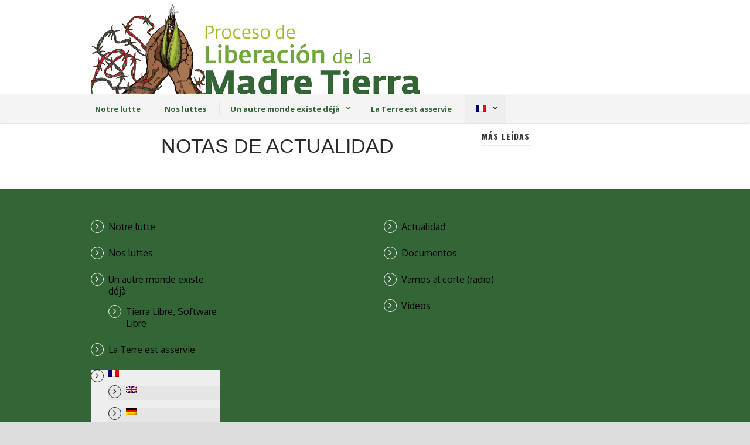

--- FILE ---
content_type: text/html; charset=UTF-8
request_url: https://liberaciondelamadretierra.org/fr/actualidad/
body_size: 8355
content:
<!DOCTYPE html>
<!--[if IE 7]><html class="ie ie7 ltie8 ltie9" lang="fr-FR"><![endif]-->
<!--[if IE 8]><html class="ie ie8 ltie9" lang="fr-FR"><![endif]-->
<!--[if !(IE 7) | !(IE 8)  ]><!-->
<html lang="fr-FR">
<!--<![endif]-->

<head>
	<meta charset="UTF-8"/>
	<meta name="viewport" content="width=device-width"/>
	<title>Liberación de la madre Tierra   &raquo; Actualidad</title>
	<link rel="pingback" href=""/>
	
	<meta name='robots' content='max-image-preview:large'/>
<link rel="alternate" hreflang="en" href="https://liberaciondelamadretierra.org/en/actualidad/"/>
<link rel="alternate" hreflang="fr" href="https://liberaciondelamadretierra.org/fr/actualidad/"/>
<link rel="alternate" hreflang="de" href="https://liberaciondelamadretierra.org/de/actualidad/"/>
<link rel="alternate" hreflang="es" href="https://liberaciondelamadretierra.org/actualidad/"/>
<link rel="alternate" hreflang="x-default" href="https://liberaciondelamadretierra.org/actualidad/"/>
<link rel='dns-prefetch' href='//fonts.googleapis.com'/>
<link rel='dns-prefetch' href='//www.googletagmanager.com'/>
<link rel="alternate" type="application/rss+xml" title="Liberación de la madre Tierra &raquo; Flux" href="https://liberaciondelamadretierra.org/fr/feed/"/>
<link rel="alternate" type="application/rss+xml" title="Liberación de la madre Tierra &raquo; Flux des commentaires" href="https://liberaciondelamadretierra.org/fr/comments/feed/"/>

<script>var MP3jPLAYLISTS=[];var MP3jPLAYERS=[];</script>
<script type="text/javascript">//<![CDATA[
window._wpemojiSettings={"baseUrl":"https:\/\/s.w.org\/images\/core\/emoji\/14.0.0\/72x72\/","ext":".png","svgUrl":"https:\/\/s.w.org\/images\/core\/emoji\/14.0.0\/svg\/","svgExt":".svg","source":{"concatemoji":"https:\/\/liberaciondelamadretierra.org\/wp-includes\/js\/wp-emoji-release.min.js?ver=6.4.7"}};!function(i,n){var o,s,e;function c(e){try{var t={supportTests:e,timestamp:(new Date).valueOf()};sessionStorage.setItem(o,JSON.stringify(t))}catch(e){}}function p(e,t,n){e.clearRect(0,0,e.canvas.width,e.canvas.height),e.fillText(t,0,0);var t=new Uint32Array(e.getImageData(0,0,e.canvas.width,e.canvas.height).data),r=(e.clearRect(0,0,e.canvas.width,e.canvas.height),e.fillText(n,0,0),new Uint32Array(e.getImageData(0,0,e.canvas.width,e.canvas.height).data));return t.every(function(e,t){return e===r[t]})}function u(e,t,n){switch(t){case"flag":return n(e,"\ud83c\udff3\ufe0f\u200d\u26a7\ufe0f","\ud83c\udff3\ufe0f\u200b\u26a7\ufe0f")?!1:!n(e,"\ud83c\uddfa\ud83c\uddf3","\ud83c\uddfa\u200b\ud83c\uddf3")&&!n(e,"\ud83c\udff4\udb40\udc67\udb40\udc62\udb40\udc65\udb40\udc6e\udb40\udc67\udb40\udc7f","\ud83c\udff4\u200b\udb40\udc67\u200b\udb40\udc62\u200b\udb40\udc65\u200b\udb40\udc6e\u200b\udb40\udc67\u200b\udb40\udc7f");case"emoji":return!n(e,"\ud83e\udef1\ud83c\udffb\u200d\ud83e\udef2\ud83c\udfff","\ud83e\udef1\ud83c\udffb\u200b\ud83e\udef2\ud83c\udfff")}return!1}function f(e,t,n){var r="undefined"!=typeof WorkerGlobalScope&&self instanceof WorkerGlobalScope?new OffscreenCanvas(300,150):i.createElement("canvas"),a=r.getContext("2d",{willReadFrequently:!0}),o=(a.textBaseline="top",a.font="600 32px Arial",{});return e.forEach(function(e){o[e]=t(a,e,n)}),o}function t(e){var t=i.createElement("script");t.src=e,t.defer=!0,i.head.appendChild(t)}"undefined"!=typeof Promise&&(o="wpEmojiSettingsSupports",s=["flag","emoji"],n.supports={everything:!0,everythingExceptFlag:!0},e=new Promise(function(e){i.addEventListener("DOMContentLoaded",e,{once:!0})}),new Promise(function(t){var n=function(){try{var e=JSON.parse(sessionStorage.getItem(o));if("object"==typeof e&&"number"==typeof e.timestamp&&(new Date).valueOf()<e.timestamp+604800&&"object"==typeof e.supportTests)return e.supportTests}catch(e){}return null}();if(!n){if("undefined"!=typeof Worker&&"undefined"!=typeof OffscreenCanvas&&"undefined"!=typeof URL&&URL.createObjectURL&&"undefined"!=typeof Blob)try{var e="postMessage("+f.toString()+"("+[JSON.stringify(s),u.toString(),p.toString()].join(",")+"));",r=new Blob([e],{type:"text/javascript"}),a=new Worker(URL.createObjectURL(r),{name:"wpTestEmojiSupports"});return void(a.onmessage=function(e){c(n=e.data),a.terminate(),t(n)})}catch(e){}c(n=f(s,u,p))}t(n)}).then(function(e){for(var t in e)n.supports[t]=e[t],n.supports.everything=n.supports.everything&&n.supports[t],"flag"!==t&&(n.supports.everythingExceptFlag=n.supports.everythingExceptFlag&&n.supports[t]);n.supports.everythingExceptFlag=n.supports.everythingExceptFlag&&!n.supports.flag,n.DOMReady=!1,n.readyCallback=function(){n.DOMReady=!0}}).then(function(){return e}).then(function(){var e;n.supports.everything||(n.readyCallback(),(e=n.source||{}).concatemoji?t(e.concatemoji):e.wpemoji&&e.twemoji&&(t(e.twemoji),t(e.wpemoji)))}))}((window,document),window._wpemojiSettings);
//]]></script>
<style id='wp-emoji-styles-inline-css' type='text/css'>img.wp-smiley,img.emoji{display:inline!important;border:none!important;box-shadow:none!important;height:1em!important;width:1em!important;margin:0 .07em!important;vertical-align:-.1em!important;background:none!important;padding:0!important}</style>
<link rel='stylesheet' id='wp-block-library-css' href='https://liberaciondelamadretierra.org/wp-includes/css/dist/block-library/A.style.min.css,qver=6.4.7.pagespeed.cf.7dkSrUVuLL.css' type='text/css' media='all'/>
<style id='classic-theme-styles-inline-css' type='text/css'>.wp-block-button__link{color:#fff;background-color:#32373c;border-radius:9999px;box-shadow:none;text-decoration:none;padding:calc(.667em + 2px) calc(1.333em + 2px);font-size:1.125em}.wp-block-file__button{background:#32373c;color:#fff;text-decoration:none}</style>
<style id='global-styles-inline-css' type='text/css'>
body{--wp--preset--color--black: #000000;--wp--preset--color--cyan-bluish-gray: #abb8c3;--wp--preset--color--white: #ffffff;--wp--preset--color--pale-pink: #f78da7;--wp--preset--color--vivid-red: #cf2e2e;--wp--preset--color--luminous-vivid-orange: #ff6900;--wp--preset--color--luminous-vivid-amber: #fcb900;--wp--preset--color--light-green-cyan: #7bdcb5;--wp--preset--color--vivid-green-cyan: #00d084;--wp--preset--color--pale-cyan-blue: #8ed1fc;--wp--preset--color--vivid-cyan-blue: #0693e3;--wp--preset--color--vivid-purple: #9b51e0;--wp--preset--gradient--vivid-cyan-blue-to-vivid-purple: linear-gradient(135deg,rgba(6,147,227,1) 0%,rgb(155,81,224) 100%);--wp--preset--gradient--light-green-cyan-to-vivid-green-cyan: linear-gradient(135deg,rgb(122,220,180) 0%,rgb(0,208,130) 100%);--wp--preset--gradient--luminous-vivid-amber-to-luminous-vivid-orange: linear-gradient(135deg,rgba(252,185,0,1) 0%,rgba(255,105,0,1) 100%);--wp--preset--gradient--luminous-vivid-orange-to-vivid-red: linear-gradient(135deg,rgba(255,105,0,1) 0%,rgb(207,46,46) 100%);--wp--preset--gradient--very-light-gray-to-cyan-bluish-gray: linear-gradient(135deg,rgb(238,238,238) 0%,rgb(169,184,195) 100%);--wp--preset--gradient--cool-to-warm-spectrum: linear-gradient(135deg,rgb(74,234,220) 0%,rgb(151,120,209) 20%,rgb(207,42,186) 40%,rgb(238,44,130) 60%,rgb(251,105,98) 80%,rgb(254,248,76) 100%);--wp--preset--gradient--blush-light-purple: linear-gradient(135deg,rgb(255,206,236) 0%,rgb(152,150,240) 100%);--wp--preset--gradient--blush-bordeaux: linear-gradient(135deg,rgb(254,205,165) 0%,rgb(254,45,45) 50%,rgb(107,0,62) 100%);--wp--preset--gradient--luminous-dusk: linear-gradient(135deg,rgb(255,203,112) 0%,rgb(199,81,192) 50%,rgb(65,88,208) 100%);--wp--preset--gradient--pale-ocean: linear-gradient(135deg,rgb(255,245,203) 0%,rgb(182,227,212) 50%,rgb(51,167,181) 100%);--wp--preset--gradient--electric-grass: linear-gradient(135deg,rgb(202,248,128) 0%,rgb(113,206,126) 100%);--wp--preset--gradient--midnight: linear-gradient(135deg,rgb(2,3,129) 0%,rgb(40,116,252) 100%);--wp--preset--font-size--small: 13px;--wp--preset--font-size--medium: 20px;--wp--preset--font-size--large: 36px;--wp--preset--font-size--x-large: 42px;--wp--preset--spacing--20: 0.44rem;--wp--preset--spacing--30: 0.67rem;--wp--preset--spacing--40: 1rem;--wp--preset--spacing--50: 1.5rem;--wp--preset--spacing--60: 2.25rem;--wp--preset--spacing--70: 3.38rem;--wp--preset--spacing--80: 5.06rem;--wp--preset--shadow--natural: 6px 6px 9px rgba(0, 0, 0, 0.2);--wp--preset--shadow--deep: 12px 12px 50px rgba(0, 0, 0, 0.4);--wp--preset--shadow--sharp: 6px 6px 0px rgba(0, 0, 0, 0.2);--wp--preset--shadow--outlined: 6px 6px 0px -3px rgba(255, 255, 255, 1), 6px 6px rgba(0, 0, 0, 1);--wp--preset--shadow--crisp: 6px 6px 0px rgba(0, 0, 0, 1);}:where(.is-layout-flex){gap: 0.5em;}:where(.is-layout-grid){gap: 0.5em;}body .is-layout-flow > .alignleft{float: left;margin-inline-start: 0;margin-inline-end: 2em;}body .is-layout-flow > .alignright{float: right;margin-inline-start: 2em;margin-inline-end: 0;}body .is-layout-flow > .aligncenter{margin-left: auto !important;margin-right: auto !important;}body .is-layout-constrained > .alignleft{float: left;margin-inline-start: 0;margin-inline-end: 2em;}body .is-layout-constrained > .alignright{float: right;margin-inline-start: 2em;margin-inline-end: 0;}body .is-layout-constrained > .aligncenter{margin-left: auto !important;margin-right: auto !important;}body .is-layout-constrained > :where(:not(.alignleft):not(.alignright):not(.alignfull)){max-width: var(--wp--style--global--content-size);margin-left: auto !important;margin-right: auto !important;}body .is-layout-constrained > .alignwide{max-width: var(--wp--style--global--wide-size);}body .is-layout-flex{display: flex;}body .is-layout-flex{flex-wrap: wrap;align-items: center;}body .is-layout-flex > *{margin: 0;}body .is-layout-grid{display: grid;}body .is-layout-grid > *{margin: 0;}:where(.wp-block-columns.is-layout-flex){gap: 2em;}:where(.wp-block-columns.is-layout-grid){gap: 2em;}:where(.wp-block-post-template.is-layout-flex){gap: 1.25em;}:where(.wp-block-post-template.is-layout-grid){gap: 1.25em;}.has-black-color{color: var(--wp--preset--color--black) !important;}.has-cyan-bluish-gray-color{color: var(--wp--preset--color--cyan-bluish-gray) !important;}.has-white-color{color: var(--wp--preset--color--white) !important;}.has-pale-pink-color{color: var(--wp--preset--color--pale-pink) !important;}.has-vivid-red-color{color: var(--wp--preset--color--vivid-red) !important;}.has-luminous-vivid-orange-color{color: var(--wp--preset--color--luminous-vivid-orange) !important;}.has-luminous-vivid-amber-color{color: var(--wp--preset--color--luminous-vivid-amber) !important;}.has-light-green-cyan-color{color: var(--wp--preset--color--light-green-cyan) !important;}.has-vivid-green-cyan-color{color: var(--wp--preset--color--vivid-green-cyan) !important;}.has-pale-cyan-blue-color{color: var(--wp--preset--color--pale-cyan-blue) !important;}.has-vivid-cyan-blue-color{color: var(--wp--preset--color--vivid-cyan-blue) !important;}.has-vivid-purple-color{color: var(--wp--preset--color--vivid-purple) !important;}.has-black-background-color{background-color: var(--wp--preset--color--black) !important;}.has-cyan-bluish-gray-background-color{background-color: var(--wp--preset--color--cyan-bluish-gray) !important;}.has-white-background-color{background-color: var(--wp--preset--color--white) !important;}.has-pale-pink-background-color{background-color: var(--wp--preset--color--pale-pink) !important;}.has-vivid-red-background-color{background-color: var(--wp--preset--color--vivid-red) !important;}.has-luminous-vivid-orange-background-color{background-color: var(--wp--preset--color--luminous-vivid-orange) !important;}.has-luminous-vivid-amber-background-color{background-color: var(--wp--preset--color--luminous-vivid-amber) !important;}.has-light-green-cyan-background-color{background-color: var(--wp--preset--color--light-green-cyan) !important;}.has-vivid-green-cyan-background-color{background-color: var(--wp--preset--color--vivid-green-cyan) !important;}.has-pale-cyan-blue-background-color{background-color: var(--wp--preset--color--pale-cyan-blue) !important;}.has-vivid-cyan-blue-background-color{background-color: var(--wp--preset--color--vivid-cyan-blue) !important;}.has-vivid-purple-background-color{background-color: var(--wp--preset--color--vivid-purple) !important;}.has-black-border-color{border-color: var(--wp--preset--color--black) !important;}.has-cyan-bluish-gray-border-color{border-color: var(--wp--preset--color--cyan-bluish-gray) !important;}.has-white-border-color{border-color: var(--wp--preset--color--white) !important;}.has-pale-pink-border-color{border-color: var(--wp--preset--color--pale-pink) !important;}.has-vivid-red-border-color{border-color: var(--wp--preset--color--vivid-red) !important;}.has-luminous-vivid-orange-border-color{border-color: var(--wp--preset--color--luminous-vivid-orange) !important;}.has-luminous-vivid-amber-border-color{border-color: var(--wp--preset--color--luminous-vivid-amber) !important;}.has-light-green-cyan-border-color{border-color: var(--wp--preset--color--light-green-cyan) !important;}.has-vivid-green-cyan-border-color{border-color: var(--wp--preset--color--vivid-green-cyan) !important;}.has-pale-cyan-blue-border-color{border-color: var(--wp--preset--color--pale-cyan-blue) !important;}.has-vivid-cyan-blue-border-color{border-color: var(--wp--preset--color--vivid-cyan-blue) !important;}.has-vivid-purple-border-color{border-color: var(--wp--preset--color--vivid-purple) !important;}.has-vivid-cyan-blue-to-vivid-purple-gradient-background{background: var(--wp--preset--gradient--vivid-cyan-blue-to-vivid-purple) !important;}.has-light-green-cyan-to-vivid-green-cyan-gradient-background{background: var(--wp--preset--gradient--light-green-cyan-to-vivid-green-cyan) !important;}.has-luminous-vivid-amber-to-luminous-vivid-orange-gradient-background{background: var(--wp--preset--gradient--luminous-vivid-amber-to-luminous-vivid-orange) !important;}.has-luminous-vivid-orange-to-vivid-red-gradient-background{background: var(--wp--preset--gradient--luminous-vivid-orange-to-vivid-red) !important;}.has-very-light-gray-to-cyan-bluish-gray-gradient-background{background: var(--wp--preset--gradient--very-light-gray-to-cyan-bluish-gray) !important;}.has-cool-to-warm-spectrum-gradient-background{background: var(--wp--preset--gradient--cool-to-warm-spectrum) !important;}.has-blush-light-purple-gradient-background{background: var(--wp--preset--gradient--blush-light-purple) !important;}.has-blush-bordeaux-gradient-background{background: var(--wp--preset--gradient--blush-bordeaux) !important;}.has-luminous-dusk-gradient-background{background: var(--wp--preset--gradient--luminous-dusk) !important;}.has-pale-ocean-gradient-background{background: var(--wp--preset--gradient--pale-ocean) !important;}.has-electric-grass-gradient-background{background: var(--wp--preset--gradient--electric-grass) !important;}.has-midnight-gradient-background{background: var(--wp--preset--gradient--midnight) !important;}.has-small-font-size{font-size: var(--wp--preset--font-size--small) !important;}.has-medium-font-size{font-size: var(--wp--preset--font-size--medium) !important;}.has-large-font-size{font-size: var(--wp--preset--font-size--large) !important;}.has-x-large-font-size{font-size: var(--wp--preset--font-size--x-large) !important;}
.wp-block-navigation a:where(:not(.wp-element-button)){color: inherit;}
:where(.wp-block-post-template.is-layout-flex){gap: 1.25em;}:where(.wp-block-post-template.is-layout-grid){gap: 1.25em;}
:where(.wp-block-columns.is-layout-flex){gap: 2em;}:where(.wp-block-columns.is-layout-grid){gap: 2em;}
.wp-block-pullquote{font-size: 1.5em;line-height: 1.6;}
</style>
<style id='wpml-menu-item-0-css' media='all'>.wpml-ls-menu-item .wpml-ls-flag{display:inline;vertical-align:baseline}.wpml-ls-menu-item .wpml-ls-flag+span{margin-left:.3em}.rtl .wpml-ls-menu-item .wpml-ls-flag+span{margin-left:0;margin-right:.3em}ul .wpml-ls-menu-item a{display:flex;align-items:center}</style>
<style id='wpml-menu-item-0-inline-css' type='text/css'>
.wpml-ls-slot-8, .wpml-ls-slot-8 a, .wpml-ls-slot-8 a:visited{background-color:#e5e5e5;color:#222222;}.wpml-ls-slot-8:hover, .wpml-ls-slot-8:hover a, .wpml-ls-slot-8 a:hover{color:#000000;background-color:#eeeeee;}.wpml-ls-slot-8.wpml-ls-current-language, .wpml-ls-slot-8.wpml-ls-current-language a, .wpml-ls-slot-8.wpml-ls-current-language a:visited{color:#222222;background-color:#eeeeee;}.wpml-ls-slot-8.wpml-ls-current-language:hover, .wpml-ls-slot-8.wpml-ls-current-language:hover a, .wpml-ls-slot-8.wpml-ls-current-language a:hover{color:#000000;background-color:#eeeeee;}.wpml-ls-slot-8.wpml-ls-current-language .wpml-ls-slot-8, .wpml-ls-slot-8.wpml-ls-current-language .wpml-ls-slot-8 a, .wpml-ls-slot-8.wpml-ls-current-language .wpml-ls-slot-8 a:visited{background-color:#e5e5e5;color:#222222;}.wpml-ls-slot-8.wpml-ls-current-language .wpml-ls-slot-8:hover, .wpml-ls-slot-8.wpml-ls-current-language .wpml-ls-slot-8:hover a, .wpml-ls-slot-8.wpml-ls-current-language .wpml-ls-slot-8 a:hover {color:#000000;background-color:#eeeeee;}
</style>
<link rel='stylesheet' id='style-css' href='https://liberaciondelamadretierra.org/wp-content/themes/flawless/style.css?ver=6.4.7' type='text/css' media='all'/>
<link rel='stylesheet' id='Oswald-google-font-css' href='https://fonts.googleapis.com/css?family=Oswald%3A300%2Cregular%2C700&#038;subset=latin%2Clatin-ext&#038;ver=6.4.7' type='text/css' media='all'/>
<link rel='stylesheet' id='Oxygen-google-font-css' href='https://fonts.googleapis.com/css?family=Oxygen%3A300%2Cregular%2C700&#038;subset=latin%2Clatin-ext&#038;ver=6.4.7' type='text/css' media='all'/>
<link rel='stylesheet' id='Open-Sans-google-font-css' href='https://fonts.googleapis.com/css?family=Open+Sans%3A300%2C300italic%2Cregular%2Citalic%2C600%2C600italic%2C700%2C700italic%2C800%2C800italic&#038;subset=greek%2Ccyrillic-ext%2Ccyrillic%2Clatin%2Clatin-ext%2Cvietnamese%2Cgreek-ext&#038;ver=6.4.7' type='text/css' media='all'/>
<link rel='stylesheet' id='superfish-css' href='https://liberaciondelamadretierra.org/wp-content/themes/flawless/plugins/superfish/css/A.superfish.css,qver=6.4.7.pagespeed.cf.mFfhbOOPpB.css' type='text/css' media='all'/>
<link rel='stylesheet' id='dlmenu-css' href='https://liberaciondelamadretierra.org/wp-content/themes/flawless/plugins/dl-menu/A.component.css,qver=6.4.7.pagespeed.cf.jYLv85VLkP.css' type='text/css' media='all'/>
<link rel='stylesheet' id='font-awesome-css' href='https://liberaciondelamadretierra.org/wp-content/themes/flawless/plugins/font-awesome-new/css/A.font-awesome.min.css,qver=6.4.7.pagespeed.cf.5pdU8hfnbw.css' type='text/css' media='all'/>
<link rel='stylesheet' id='jquery-fancybox-css' href='https://liberaciondelamadretierra.org/wp-content/themes/flawless/plugins/fancybox/jquery.fancybox.css?ver=6.4.7' type='text/css' media='all'/>
<link rel='stylesheet' id='goodlayers-flexslider-css' href='https://liberaciondelamadretierra.org/wp-content/themes/flawless/plugins/flexslider/A.flexslider.css,qver=6.4.7.pagespeed.cf.zw8vvC6Uhk.css' type='text/css' media='all'/>
<link rel='stylesheet' id='style-responsive-css' href='https://liberaciondelamadretierra.org/wp-content/themes/flawless/stylesheet/A.style-responsive.css,qver=6.4.7.pagespeed.cf.SjGgc5LN15.css' type='text/css' media='all'/>
<link rel='stylesheet' id='style-custom-css' href='https://liberaciondelamadretierra.org/wp-content/themes/flawless/stylesheet/A.style-custom.css,qver=6.4.7.pagespeed.cf.K09k03PrkJ.css' type='text/css' media='all'/>
<link rel='stylesheet' id='mp3-jplayer-css' href='https://liberaciondelamadretierra.org/wp-content/plugins/mp3-jplayer/css/dark.css?ver=2.7.3' type='text/css' media='all'/>
<script type="text/javascript" src="https://liberaciondelamadretierra.org/wp-includes/js/jquery/jquery.min.js?ver=3.7.1" id="jquery-core-js"></script>
<script type="text/javascript" src="https://liberaciondelamadretierra.org/wp-includes/js/jquery/jquery-migrate.min.js?ver=3.4.1" id="jquery-migrate-js"></script>
<script type="text/javascript" src="https://liberaciondelamadretierra.org/wp-content/plugins/qtranslate-to-wpml-export/js/scripts.js?ver=6.4.7" id="qtimport-js"></script>
<link rel="https://api.w.org/" href="https://liberaciondelamadretierra.org/fr/wp-json/"/><link rel="alternate" type="application/json" href="https://liberaciondelamadretierra.org/fr/wp-json/wp/v2/pages/133"/><link rel="EditURI" type="application/rsd+xml" title="RSD" href="https://liberaciondelamadretierra.org/xmlrpc.php?rsd"/>
<meta name="generator" content="WordPress 6.4.7"/>
<meta name="generator" content="Seriously Simple Podcasting 3.14.2"/>
<link rel="canonical" href="https://liberaciondelamadretierra.org/actualidad/"/>
<link rel='shortlink' href='https://liberaciondelamadretierra.org/fr/?p=133'/>
<link rel="alternate" type="application/json+oembed" href="https://liberaciondelamadretierra.org/fr/wp-json/oembed/1.0/embed?url=https%3A%2F%2Fliberaciondelamadretierra.org%2Ffr%2Factualidad%2F"/>
<link rel="alternate" type="text/xml+oembed" href="https://liberaciondelamadretierra.org/fr/wp-json/oembed/1.0/embed?url=https%3A%2F%2Fliberaciondelamadretierra.org%2Ffr%2Factualidad%2F&#038;format=xml"/>
<meta name="generator" content="WPML ver:4.7.6 stt:1,4,3,2;"/>
<meta name="generator" content="Site Kit by Google 1.168.0"/>
<link rel="alternate" type="application/rss+xml" title="Flux RSS du podcast" href="https://liberaciondelamadretierra.org/fr/feed/podcast"/>

<!-- load the script for older ie version -->
<!--[if lt IE 9]>
<script src="https://liberaciondelamadretierra.org/wp-content/themes/flawless/javascript/html5.js" type="text/javascript"></script>
<script src="https://liberaciondelamadretierra.org/wp-content/themes/flawless/plugins/easy-pie-chart/excanvas.js" type="text/javascript"></script>
<![endif]-->
<link rel="icon" href="https://liberaciondelamadretierra.org/wp-content/uploads/2018/05/xicono.jpg.pagespeed.ic.ApFjz4duGx.jpg" sizes="32x32"/>
<link rel="icon" href="https://liberaciondelamadretierra.org/wp-content/uploads/2018/05/xicono.jpg.pagespeed.ic.ApFjz4duGx.jpg" sizes="192x192"/>
<link rel="apple-touch-icon" href="https://liberaciondelamadretierra.org/wp-content/uploads/2018/05/xicono.jpg.pagespeed.ic.ApFjz4duGx.jpg"/>
<meta name="msapplication-TileImage" content="https://liberaciondelamadretierra.org/wp-content/uploads/2018/05/icono.jpg"/>
		<style type="text/css" id="wp-custom-css">
			.gdlr-blog-thumbnail{
	position: relative;
  float: left;
	margin-right: 10px;
	width: 100%;
}
.Jgdlr-blog-content{
	position: relative;
	float: left;
}
.gdlr-blog-info{
	position: relative;
  float: left;
}
.Jgdlr-blog-content{
	position: relative;
  float: left;
font-size: 11px;
}

.Jgdlr-blog-title{
	font-size: 16px;
}
.Jgdlr-blog-title a{
	color: #ba441a;
}
.Jgdlr-blog-title a:hover{
	color: #000;
	text-decoration: underline;
}
.Jgdlr-standard-style{
	padding-bottom: 10px;
}
.gdlr-item-title{
	border-bottom: 1px dotted;
	font: 16px sans-serif;
	font-size: 16px;
}
.gdlr-right-text-link{
	bottom: 0;
	font: 14px sans-serif;
}

h5{
	margin-bottom: 0px;
	margin-top: 10px;	
	font-size: 18px;
}
a.audio{
	color: #ba441a;
}
a.audio:hover{
	color: #000;
	text-decoration: underline;
}
h8{
	font-size: 12px;
	padding-top: -20px;
	margin-top: -20px;
}
h10{
	font-size: 10px;
	line-height: 10px;
}
.leyenda{
	padding-top:-40px;	
	margin-top:-40px;
	margin-bottom:40px;
}
.t100{
	float: left;
	width: 100%;
}
.twelve {
	background-image: url(https://liberaciondelamadretierra.org/wp-content/uploads/2019/05/fondoclaro.png);
  background-repeat: repeat;
}
.gdlr-item-title-wrapper{
	padding-top: 10px;
}		</style>
		</head>

<body class="page-template-default page page-id-133">
<div class="body-wrapper ">
		<header class="gdlr-header-wrapper gdlr-header-style-2 float-menu">

		<!-- top navigation -->
				
		<div class="gdlr-header-substitute">
			<div class="gdlr-header-inner">
				<div class="gdlr-header-container container">
					<!-- logo -->
					<div class="gdlr-logo">
												<a href="https://liberaciondelamadretierra.org/fr/">
							<img src="https://liberaciondelamadretierra.org/wp-content/uploads/2017/03/xlogo.png.pagespeed.ic.bf5_GMMKS4.webp" alt="" width="600" height="161"/>						
						</a>
											</div>

					<div class="gdlr-logo-right-text"></div><div class="gdlr-responsive-navigation dl-menuwrapper" id="gdlr-responsive-navigation"><button class="dl-trigger">Open Menu</button><ul id="menu-menu-fr" class="dl-menu gdlr-main-mobile-menu"><li id="menu-item-7152" class="menu-item menu-item-type-post_type menu-item-object-page menu-item-7152"><a href="https://liberaciondelamadretierra.org/fr/notre-lutte/">Notre lutte</a></li>
<li id="menu-item-7627" class="menu-item menu-item-type-post_type menu-item-object-page menu-item-7627"><a href="https://liberaciondelamadretierra.org/fr/nos-luttes/">Nos luttes</a></li>
<li id="menu-item-7468" class="menu-item menu-item-type-post_type menu-item-object-page menu-item-has-children menu-item-7468"><a href="https://liberaciondelamadretierra.org/fr/un-autre-monde-existe-deja/">Un autre monde existe déjà</a>
<ul class="dl-submenu">
	<li id="menu-item-7628" class="menu-item menu-item-type-post_type menu-item-object-page menu-item-7628"><a href="https://liberaciondelamadretierra.org/fr/tierra-libre-software-libre/">Tierra Libre, Software Libre</a></li>
</ul>
</li>
<li id="menu-item-7151" class="menu-item menu-item-type-post_type menu-item-object-page menu-item-7151"><a href="https://liberaciondelamadretierra.org/fr/la-terre-est-asservie/">La Terre est asservie</a></li>
<li id="menu-item-wpml-ls-8-fr" class="menu-item wpml-ls-slot-8 wpml-ls-item wpml-ls-item-fr wpml-ls-current-language wpml-ls-menu-item menu-item-type-wpml_ls_menu_item menu-item-object-wpml_ls_menu_item menu-item-has-children menu-item-wpml-ls-8-fr"><a title="Passer à " href="https://liberaciondelamadretierra.org/fr/actualidad/"><img class="wpml-ls-flag" src="[data-uri]" alt="Français"/></a>
<ul class="dl-submenu">
	<li id="menu-item-wpml-ls-8-en" class="menu-item wpml-ls-slot-8 wpml-ls-item wpml-ls-item-en wpml-ls-menu-item wpml-ls-first-item menu-item-type-wpml_ls_menu_item menu-item-object-wpml_ls_menu_item menu-item-wpml-ls-8-en"><a title="Passer à " href="https://liberaciondelamadretierra.org/en/actualidad/"><img class="wpml-ls-flag" src="[data-uri]" alt="Anglais"/></a></li>
	<li id="menu-item-wpml-ls-8-de" class="menu-item wpml-ls-slot-8 wpml-ls-item wpml-ls-item-de wpml-ls-menu-item menu-item-type-wpml_ls_menu_item menu-item-object-wpml_ls_menu_item menu-item-wpml-ls-8-de"><a title="Passer à " href="https://liberaciondelamadretierra.org/de/actualidad/"><img class="wpml-ls-flag" src="[data-uri]" alt="Allemand"/></a></li>
	<li id="menu-item-wpml-ls-8-es" class="menu-item wpml-ls-slot-8 wpml-ls-item wpml-ls-item-es wpml-ls-menu-item wpml-ls-last-item menu-item-type-wpml_ls_menu_item menu-item-object-wpml_ls_menu_item menu-item-wpml-ls-8-es"><a title="Passer à " href="https://liberaciondelamadretierra.org/actualidad/"><img class="wpml-ls-flag" src="[data-uri]" alt="Espagnol"/></a></li>
</ul>
</li>
</ul></div>					
					<div class="clear"></div>
				</div>
			</div>
		</div>
		
		<div class="gdlr-navigation-substitute"><div class="gdlr-navigation-wrapper gdlr-style-2"><div class="gdlr-navigation-container container"><div class="gdlr-navigation-slide-bar"></div><nav class="gdlr-navigation" id="gdlr-main-navigation" role="navigation"><ul id="menu-menu-fr-1" class="sf-menu gdlr-main-menu"><li class="menu-item menu-item-type-post_type menu-item-object-page menu-item-7152menu-item menu-item-type-post_type menu-item-object-page menu-item-7152 gdlr-normal-menu"><a href="https://liberaciondelamadretierra.org/fr/notre-lutte/">Notre lutte</a></li>
<li class="menu-item menu-item-type-post_type menu-item-object-page menu-item-7627menu-item menu-item-type-post_type menu-item-object-page menu-item-7627 gdlr-normal-menu"><a href="https://liberaciondelamadretierra.org/fr/nos-luttes/">Nos luttes</a></li>
<li class="menu-item menu-item-type-post_type menu-item-object-page menu-item-has-children menu-item-7468menu-item menu-item-type-post_type menu-item-object-page menu-item-has-children menu-item-7468 gdlr-normal-menu"><a href="https://liberaciondelamadretierra.org/fr/un-autre-monde-existe-deja/">Un autre monde existe déjà</a>
<ul class="sub-menu">
	<li class="menu-item menu-item-type-post_type menu-item-object-page menu-item-7628"><a href="https://liberaciondelamadretierra.org/fr/tierra-libre-software-libre/">Tierra Libre, Software Libre</a></li>
</ul>
</li>
<li class="menu-item menu-item-type-post_type menu-item-object-page menu-item-7151menu-item menu-item-type-post_type menu-item-object-page menu-item-7151 gdlr-normal-menu"><a href="https://liberaciondelamadretierra.org/fr/la-terre-est-asservie/">La Terre est asservie</a></li>
<li class="menu-item wpml-ls-slot-8 wpml-ls-item wpml-ls-item-fr wpml-ls-current-language wpml-ls-menu-item menu-item-type-wpml_ls_menu_item menu-item-object-wpml_ls_menu_item menu-item-has-children menu-item-wpml-ls-8-frmenu-item wpml-ls-slot-8 wpml-ls-item wpml-ls-item-fr wpml-ls-current-language wpml-ls-menu-item menu-item-type-wpml_ls_menu_item menu-item-object-wpml_ls_menu_item menu-item-has-children menu-item-wpml-ls-8-fr gdlr-normal-menu"><a title="Passer à " href="https://liberaciondelamadretierra.org/fr/actualidad/"><img class="wpml-ls-flag" src="[data-uri]" alt="Français"/></a>
<ul class="sub-menu">
	<li class="menu-item wpml-ls-slot-8 wpml-ls-item wpml-ls-item-en wpml-ls-menu-item wpml-ls-first-item menu-item-type-wpml_ls_menu_item menu-item-object-wpml_ls_menu_item menu-item-wpml-ls-8-en"><a title="Passer à " href="https://liberaciondelamadretierra.org/en/actualidad/"><img class="wpml-ls-flag" src="[data-uri]" alt="Anglais"/></a></li>
	<li class="menu-item wpml-ls-slot-8 wpml-ls-item wpml-ls-item-de wpml-ls-menu-item menu-item-type-wpml_ls_menu_item menu-item-object-wpml_ls_menu_item menu-item-wpml-ls-8-de"><a title="Passer à " href="https://liberaciondelamadretierra.org/de/actualidad/"><img class="wpml-ls-flag" src="[data-uri]" alt="Allemand"/></a></li>
	<li class="menu-item wpml-ls-slot-8 wpml-ls-item wpml-ls-item-es wpml-ls-menu-item wpml-ls-last-item menu-item-type-wpml_ls_menu_item menu-item-object-wpml_ls_menu_item menu-item-wpml-ls-8-es"><a title="Passer à " href="https://liberaciondelamadretierra.org/actualidad/"><img class="wpml-ls-flag" src="[data-uri]" alt="Espagnol"/></a></li>
</ul>
</li>
</ul></nav><div class="clear"></div></div></div></div>		<div class="clear"></div>
		
		<!-- is search -->	</header>
		<div class="content-wrapper">
	<div class="gdlr-content">

		<!-- Above Sidebar Section-->
						
		<!-- Sidebar With Content Section-->
					<div class="with-sidebar-wrapper">
				<div class="with-sidebar-container container">
					<div class="with-sidebar-left eight columns">
						<div class="with-sidebar-content twelve columns">
							<section id="content-section-1"><div class="section-container container"><div class="gdlr-item-title-wrapper  pos-center"><h3 class="gdlr-item-title gdlr-skin-title gdlr-skin-border">Notas de actualidad</h3><div class="clear"></div></div><div class="blog-item-wrapper"><div class="blog-item-holder"><div class="gdlr-isotope" data-type="blog" data-layout="fitRows"><div class="clear"></div></div></div></div><div class="clear"></div></div></section>							
						</div>
						
						<div class="clear"></div>
					</div>
					
<div class="gdlr-sidebar gdlr-right-sidebar four columns">
	<div class="gdlr-item-start-content sidebar-right-item">
	<div id="gdlr-popular-post-widget-2" class="widget widget_gdlr-popular-post-widget gdlr-item gdlr-widget"><h3 class="gdlr-widget-title">Más leídas</h3><div class="clear"></div></div>	</div>
</div>
					<div class="clear"></div>
				</div>				
			</div>				
		
		
		<!-- Below Sidebar Section-->
		
		
	</div><!-- gdlr-content -->
		<div class="clear"></div>
	</div><!-- content wrapper -->

		
	<footer class="footer-wrapper">
				<div class="footer-container container">
										<div class="footer-column three columns" id="footer-widget-1">
					<div id="nav_menu-3" class="widget widget_nav_menu gdlr-item gdlr-widget"><div class="menu-menu-fr-container"><ul id="menu-menu-fr-2" class="menu"><li class="menu-item menu-item-type-post_type menu-item-object-page menu-item-7152"><a href="https://liberaciondelamadretierra.org/fr/notre-lutte/">Notre lutte</a></li>
<li class="menu-item menu-item-type-post_type menu-item-object-page menu-item-7627"><a href="https://liberaciondelamadretierra.org/fr/nos-luttes/">Nos luttes</a></li>
<li class="menu-item menu-item-type-post_type menu-item-object-page menu-item-has-children menu-item-7468"><a href="https://liberaciondelamadretierra.org/fr/un-autre-monde-existe-deja/">Un autre monde existe déjà</a>
<ul class="sub-menu">
	<li class="menu-item menu-item-type-post_type menu-item-object-page menu-item-7628"><a href="https://liberaciondelamadretierra.org/fr/tierra-libre-software-libre/">Tierra Libre, Software Libre</a></li>
</ul>
</li>
<li class="menu-item menu-item-type-post_type menu-item-object-page menu-item-7151"><a href="https://liberaciondelamadretierra.org/fr/la-terre-est-asservie/">La Terre est asservie</a></li>
<li class="menu-item wpml-ls-slot-8 wpml-ls-item wpml-ls-item-fr wpml-ls-current-language wpml-ls-menu-item menu-item-type-wpml_ls_menu_item menu-item-object-wpml_ls_menu_item menu-item-has-children menu-item-wpml-ls-8-fr"><a title="Passer à " href="https://liberaciondelamadretierra.org/fr/actualidad/"><img class="wpml-ls-flag" src="[data-uri]" alt="Français"/></a>
<ul class="sub-menu">
	<li class="menu-item wpml-ls-slot-8 wpml-ls-item wpml-ls-item-en wpml-ls-menu-item wpml-ls-first-item menu-item-type-wpml_ls_menu_item menu-item-object-wpml_ls_menu_item menu-item-wpml-ls-8-en"><a title="Passer à " href="https://liberaciondelamadretierra.org/en/actualidad/"><img class="wpml-ls-flag" src="[data-uri]" alt="Anglais"/></a></li>
	<li class="menu-item wpml-ls-slot-8 wpml-ls-item wpml-ls-item-de wpml-ls-menu-item menu-item-type-wpml_ls_menu_item menu-item-object-wpml_ls_menu_item menu-item-wpml-ls-8-de"><a title="Passer à " href="https://liberaciondelamadretierra.org/de/actualidad/"><img class="wpml-ls-flag" src="[data-uri]" alt="Allemand"/></a></li>
	<li class="menu-item wpml-ls-slot-8 wpml-ls-item wpml-ls-item-es wpml-ls-menu-item wpml-ls-last-item menu-item-type-wpml_ls_menu_item menu-item-object-wpml_ls_menu_item menu-item-wpml-ls-8-es"><a title="Passer à " href="https://liberaciondelamadretierra.org/actualidad/"><img class="wpml-ls-flag" src="[data-uri]" alt="Espagnol"/></a></li>
</ul>
</li>
</ul></div></div>				</div>
										<div class="footer-column three columns" id="footer-widget-2">
									</div>
										<div class="footer-column three columns" id="footer-widget-3">
					<div id="nav_menu-2" class="widget widget_nav_menu gdlr-item gdlr-widget"><div class="menu-abajo-container"><ul id="menu-abajo" class="menu"><li id="menu-item-307" class="menu-item menu-item-type-post_type menu-item-object-page current-menu-item page_item page-item-133 current_page_item menu-item-307"><a href="https://liberaciondelamadretierra.org/fr/actualidad/" aria-current="page">Actualidad</a></li>
<li id="menu-item-308" class="menu-item menu-item-type-post_type menu-item-object-page menu-item-308"><a href="https://liberaciondelamadretierra.org/fr/documentos-pedagogicos/">Documentos</a></li>
<li id="menu-item-318" class="menu-item menu-item-type-post_type menu-item-object-page menu-item-318"><a href="https://liberaciondelamadretierra.org/fr/radio/">Vamos al corte (radio)</a></li>
<li id="menu-item-312" class="menu-item menu-item-type-post_type menu-item-object-page menu-item-312"><a href="https://liberaciondelamadretierra.org/fr/videos/">Videos</a></li>
</ul></div></div>				</div>
										<div class="footer-column three columns" id="footer-widget-4">
									</div>
									<div class="clear"></div>
		</div>
				
			</footer>
	</div> <!-- body-wrapper -->
<script type="text/javascript"></script><script type="text/javascript" src="https://liberaciondelamadretierra.org/wp-content/plugins/social-polls-by-opinionstage/assets/js/shortcodes.js?ver=19.12.2" id="opinionstage-shortcodes-js"></script>
<script type="text/javascript" src="https://liberaciondelamadretierra.org/wp-content/themes/flawless/plugins/superfish/js/superfish.js?ver=1.0" id="superfish-js"></script>
<script type="text/javascript" src="https://liberaciondelamadretierra.org/wp-includes/js/hoverIntent.min.js?ver=1.10.2" id="hoverIntent-js"></script>
<script type="text/javascript" src="https://liberaciondelamadretierra.org/wp-content/themes/flawless/plugins/dl-menu/modernizr.custom.js?ver=1.0" id="modernizr-js"></script>
<script type="text/javascript" src="https://liberaciondelamadretierra.org/wp-content/themes/flawless/plugins/dl-menu/jquery.dlmenu.js?ver=1.0" id="dlmenu-js"></script>
<script type="text/javascript" src="https://liberaciondelamadretierra.org/wp-content/themes/flawless/plugins/jquery.easing.js?ver=1.0" id="jquery-easing-js"></script>
<script type="text/javascript" src="https://liberaciondelamadretierra.org/wp-content/themes/flawless/plugins/fancybox/jquery.fancybox.pack.js?ver=1.0" id="jquery-fancybox-js"></script>
<script type="text/javascript" src="https://liberaciondelamadretierra.org/wp-content/themes/flawless/plugins/fancybox/helpers/jquery.fancybox-media.js?ver=1.0" id="jquery-fancybox-media-js"></script>
<script type="text/javascript" src="https://liberaciondelamadretierra.org/wp-content/themes/flawless/plugins/fancybox/helpers/jquery.fancybox-thumbs.js?ver=1.0" id="jquery-fancybox-thumbs-js"></script>
<script type="text/javascript" src="https://liberaciondelamadretierra.org/wp-content/themes/flawless/plugins/flexslider/jquery.flexslider.js?ver=1.0" id="goodlayers-flexslider-js"></script>
<script type="text/javascript" src="https://liberaciondelamadretierra.org/wp-content/themes/flawless/javascript/gdlr-script.js?ver=1.0" id="gdlr-script-js"></script>
</body>
</html>